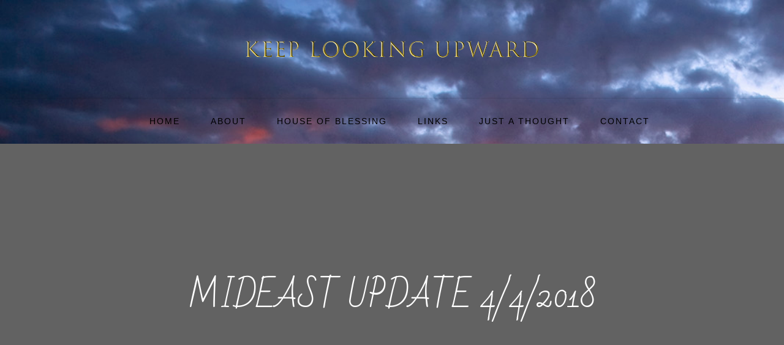

--- FILE ---
content_type: text/html; charset=UTF-8
request_url: https://keeplookingupward.com/mideast-update-4-4-2018/
body_size: 15939
content:
<!doctype html>
<html lang="en-US" id="html">
<head>
	<meta charset="UTF-8">
	<meta name="viewport" content="width=device-width, initial-scale=1">
	<link rel="profile" href="https://gmpg.org/xfn/11">

	<title>MIDEAST UPDATE 4/4/2018 &#8211; Keep Looking Upward</title>
<meta name='robots' content='max-image-preview:large' />
<link rel='dns-prefetch' href='//fonts.googleapis.com' />
<link rel="alternate" type="application/rss+xml" title="Keep Looking Upward &raquo; Feed" href="https://keeplookingupward.com/feed/" />
<link rel="alternate" type="application/rss+xml" title="Keep Looking Upward &raquo; Comments Feed" href="https://keeplookingupward.com/comments/feed/" />
<link rel="alternate" type="application/rss+xml" title="Keep Looking Upward &raquo; MIDEAST UPDATE 4/4/2018 Comments Feed" href="https://keeplookingupward.com/mideast-update-4-4-2018/feed/" />
<link rel="alternate" title="oEmbed (JSON)" type="application/json+oembed" href="https://keeplookingupward.com/wp-json/oembed/1.0/embed?url=https%3A%2F%2Fkeeplookingupward.com%2Fmideast-update-4-4-2018%2F" />
<link rel="alternate" title="oEmbed (XML)" type="text/xml+oembed" href="https://keeplookingupward.com/wp-json/oembed/1.0/embed?url=https%3A%2F%2Fkeeplookingupward.com%2Fmideast-update-4-4-2018%2F&#038;format=xml" />
<style id='wp-img-auto-sizes-contain-inline-css' type='text/css'>
img:is([sizes=auto i],[sizes^="auto," i]){contain-intrinsic-size:3000px 1500px}
/*# sourceURL=wp-img-auto-sizes-contain-inline-css */
</style>
<link rel='stylesheet' id='twb-open-sans-css' href='https://fonts.googleapis.com/css?family=Open+Sans%3A300%2C400%2C500%2C600%2C700%2C800&#038;display=swap&#038;ver=6.9' type='text/css' media='all' />
<link rel='stylesheet' id='twbbwg-global-css' href='https://keeplookingupward.com/wp-content/plugins/photo-gallery/booster/assets/css/global.css?ver=1.0.0' type='text/css' media='all' />
<style id='wp-emoji-styles-inline-css' type='text/css'>

	img.wp-smiley, img.emoji {
		display: inline !important;
		border: none !important;
		box-shadow: none !important;
		height: 1em !important;
		width: 1em !important;
		margin: 0 0.07em !important;
		vertical-align: -0.1em !important;
		background: none !important;
		padding: 0 !important;
	}
/*# sourceURL=wp-emoji-styles-inline-css */
</style>
<style id='wp-block-library-inline-css' type='text/css'>
:root{--wp-block-synced-color:#7a00df;--wp-block-synced-color--rgb:122,0,223;--wp-bound-block-color:var(--wp-block-synced-color);--wp-editor-canvas-background:#ddd;--wp-admin-theme-color:#007cba;--wp-admin-theme-color--rgb:0,124,186;--wp-admin-theme-color-darker-10:#006ba1;--wp-admin-theme-color-darker-10--rgb:0,107,160.5;--wp-admin-theme-color-darker-20:#005a87;--wp-admin-theme-color-darker-20--rgb:0,90,135;--wp-admin-border-width-focus:2px}@media (min-resolution:192dpi){:root{--wp-admin-border-width-focus:1.5px}}.wp-element-button{cursor:pointer}:root .has-very-light-gray-background-color{background-color:#eee}:root .has-very-dark-gray-background-color{background-color:#313131}:root .has-very-light-gray-color{color:#eee}:root .has-very-dark-gray-color{color:#313131}:root .has-vivid-green-cyan-to-vivid-cyan-blue-gradient-background{background:linear-gradient(135deg,#00d084,#0693e3)}:root .has-purple-crush-gradient-background{background:linear-gradient(135deg,#34e2e4,#4721fb 50%,#ab1dfe)}:root .has-hazy-dawn-gradient-background{background:linear-gradient(135deg,#faaca8,#dad0ec)}:root .has-subdued-olive-gradient-background{background:linear-gradient(135deg,#fafae1,#67a671)}:root .has-atomic-cream-gradient-background{background:linear-gradient(135deg,#fdd79a,#004a59)}:root .has-nightshade-gradient-background{background:linear-gradient(135deg,#330968,#31cdcf)}:root .has-midnight-gradient-background{background:linear-gradient(135deg,#020381,#2874fc)}:root{--wp--preset--font-size--normal:16px;--wp--preset--font-size--huge:42px}.has-regular-font-size{font-size:1em}.has-larger-font-size{font-size:2.625em}.has-normal-font-size{font-size:var(--wp--preset--font-size--normal)}.has-huge-font-size{font-size:var(--wp--preset--font-size--huge)}.has-text-align-center{text-align:center}.has-text-align-left{text-align:left}.has-text-align-right{text-align:right}.has-fit-text{white-space:nowrap!important}#end-resizable-editor-section{display:none}.aligncenter{clear:both}.items-justified-left{justify-content:flex-start}.items-justified-center{justify-content:center}.items-justified-right{justify-content:flex-end}.items-justified-space-between{justify-content:space-between}.screen-reader-text{border:0;clip-path:inset(50%);height:1px;margin:-1px;overflow:hidden;padding:0;position:absolute;width:1px;word-wrap:normal!important}.screen-reader-text:focus{background-color:#ddd;clip-path:none;color:#444;display:block;font-size:1em;height:auto;left:5px;line-height:normal;padding:15px 23px 14px;text-decoration:none;top:5px;width:auto;z-index:100000}html :where(.has-border-color){border-style:solid}html :where([style*=border-top-color]){border-top-style:solid}html :where([style*=border-right-color]){border-right-style:solid}html :where([style*=border-bottom-color]){border-bottom-style:solid}html :where([style*=border-left-color]){border-left-style:solid}html :where([style*=border-width]){border-style:solid}html :where([style*=border-top-width]){border-top-style:solid}html :where([style*=border-right-width]){border-right-style:solid}html :where([style*=border-bottom-width]){border-bottom-style:solid}html :where([style*=border-left-width]){border-left-style:solid}html :where(img[class*=wp-image-]){height:auto;max-width:100%}:where(figure){margin:0 0 1em}html :where(.is-position-sticky){--wp-admin--admin-bar--position-offset:var(--wp-admin--admin-bar--height,0px)}@media screen and (max-width:600px){html :where(.is-position-sticky){--wp-admin--admin-bar--position-offset:0px}}

/*# sourceURL=wp-block-library-inline-css */
</style><style id='global-styles-inline-css' type='text/css'>
:root{--wp--preset--aspect-ratio--square: 1;--wp--preset--aspect-ratio--4-3: 4/3;--wp--preset--aspect-ratio--3-4: 3/4;--wp--preset--aspect-ratio--3-2: 3/2;--wp--preset--aspect-ratio--2-3: 2/3;--wp--preset--aspect-ratio--16-9: 16/9;--wp--preset--aspect-ratio--9-16: 9/16;--wp--preset--color--black: #2f3633;--wp--preset--color--cyan-bluish-gray: #abb8c3;--wp--preset--color--white: #ffffff;--wp--preset--color--pale-pink: #f78da7;--wp--preset--color--vivid-red: #cf2e2e;--wp--preset--color--luminous-vivid-orange: #ff6900;--wp--preset--color--luminous-vivid-amber: #fcb900;--wp--preset--color--light-green-cyan: #7bdcb5;--wp--preset--color--vivid-green-cyan: #00d084;--wp--preset--color--pale-cyan-blue: #8ed1fc;--wp--preset--color--vivid-cyan-blue: #0693e3;--wp--preset--color--vivid-purple: #9b51e0;--wp--preset--color--blue: #2c7dfa;--wp--preset--color--green: #07d79c;--wp--preset--color--orange: #ff8737;--wp--preset--color--grey: #82868b;--wp--preset--gradient--vivid-cyan-blue-to-vivid-purple: linear-gradient(135deg,rgb(6,147,227) 0%,rgb(155,81,224) 100%);--wp--preset--gradient--light-green-cyan-to-vivid-green-cyan: linear-gradient(135deg,rgb(122,220,180) 0%,rgb(0,208,130) 100%);--wp--preset--gradient--luminous-vivid-amber-to-luminous-vivid-orange: linear-gradient(135deg,rgb(252,185,0) 0%,rgb(255,105,0) 100%);--wp--preset--gradient--luminous-vivid-orange-to-vivid-red: linear-gradient(135deg,rgb(255,105,0) 0%,rgb(207,46,46) 100%);--wp--preset--gradient--very-light-gray-to-cyan-bluish-gray: linear-gradient(135deg,rgb(238,238,238) 0%,rgb(169,184,195) 100%);--wp--preset--gradient--cool-to-warm-spectrum: linear-gradient(135deg,rgb(74,234,220) 0%,rgb(151,120,209) 20%,rgb(207,42,186) 40%,rgb(238,44,130) 60%,rgb(251,105,98) 80%,rgb(254,248,76) 100%);--wp--preset--gradient--blush-light-purple: linear-gradient(135deg,rgb(255,206,236) 0%,rgb(152,150,240) 100%);--wp--preset--gradient--blush-bordeaux: linear-gradient(135deg,rgb(254,205,165) 0%,rgb(254,45,45) 50%,rgb(107,0,62) 100%);--wp--preset--gradient--luminous-dusk: linear-gradient(135deg,rgb(255,203,112) 0%,rgb(199,81,192) 50%,rgb(65,88,208) 100%);--wp--preset--gradient--pale-ocean: linear-gradient(135deg,rgb(255,245,203) 0%,rgb(182,227,212) 50%,rgb(51,167,181) 100%);--wp--preset--gradient--electric-grass: linear-gradient(135deg,rgb(202,248,128) 0%,rgb(113,206,126) 100%);--wp--preset--gradient--midnight: linear-gradient(135deg,rgb(2,3,129) 0%,rgb(40,116,252) 100%);--wp--preset--font-size--small: 12px;--wp--preset--font-size--medium: 20px;--wp--preset--font-size--large: 36px;--wp--preset--font-size--x-large: 42px;--wp--preset--font-size--regular: 16px;--wp--preset--font-size--larger: 36px;--wp--preset--font-size--huge: 48px;--wp--preset--spacing--20: 0.44rem;--wp--preset--spacing--30: 0.67rem;--wp--preset--spacing--40: 1rem;--wp--preset--spacing--50: 1.5rem;--wp--preset--spacing--60: 2.25rem;--wp--preset--spacing--70: 3.38rem;--wp--preset--spacing--80: 5.06rem;--wp--preset--shadow--natural: 6px 6px 9px rgba(0, 0, 0, 0.2);--wp--preset--shadow--deep: 12px 12px 50px rgba(0, 0, 0, 0.4);--wp--preset--shadow--sharp: 6px 6px 0px rgba(0, 0, 0, 0.2);--wp--preset--shadow--outlined: 6px 6px 0px -3px rgb(255, 255, 255), 6px 6px rgb(0, 0, 0);--wp--preset--shadow--crisp: 6px 6px 0px rgb(0, 0, 0);}:where(.is-layout-flex){gap: 0.5em;}:where(.is-layout-grid){gap: 0.5em;}body .is-layout-flex{display: flex;}.is-layout-flex{flex-wrap: wrap;align-items: center;}.is-layout-flex > :is(*, div){margin: 0;}body .is-layout-grid{display: grid;}.is-layout-grid > :is(*, div){margin: 0;}:where(.wp-block-columns.is-layout-flex){gap: 2em;}:where(.wp-block-columns.is-layout-grid){gap: 2em;}:where(.wp-block-post-template.is-layout-flex){gap: 1.25em;}:where(.wp-block-post-template.is-layout-grid){gap: 1.25em;}.has-black-color{color: var(--wp--preset--color--black) !important;}.has-cyan-bluish-gray-color{color: var(--wp--preset--color--cyan-bluish-gray) !important;}.has-white-color{color: var(--wp--preset--color--white) !important;}.has-pale-pink-color{color: var(--wp--preset--color--pale-pink) !important;}.has-vivid-red-color{color: var(--wp--preset--color--vivid-red) !important;}.has-luminous-vivid-orange-color{color: var(--wp--preset--color--luminous-vivid-orange) !important;}.has-luminous-vivid-amber-color{color: var(--wp--preset--color--luminous-vivid-amber) !important;}.has-light-green-cyan-color{color: var(--wp--preset--color--light-green-cyan) !important;}.has-vivid-green-cyan-color{color: var(--wp--preset--color--vivid-green-cyan) !important;}.has-pale-cyan-blue-color{color: var(--wp--preset--color--pale-cyan-blue) !important;}.has-vivid-cyan-blue-color{color: var(--wp--preset--color--vivid-cyan-blue) !important;}.has-vivid-purple-color{color: var(--wp--preset--color--vivid-purple) !important;}.has-black-background-color{background-color: var(--wp--preset--color--black) !important;}.has-cyan-bluish-gray-background-color{background-color: var(--wp--preset--color--cyan-bluish-gray) !important;}.has-white-background-color{background-color: var(--wp--preset--color--white) !important;}.has-pale-pink-background-color{background-color: var(--wp--preset--color--pale-pink) !important;}.has-vivid-red-background-color{background-color: var(--wp--preset--color--vivid-red) !important;}.has-luminous-vivid-orange-background-color{background-color: var(--wp--preset--color--luminous-vivid-orange) !important;}.has-luminous-vivid-amber-background-color{background-color: var(--wp--preset--color--luminous-vivid-amber) !important;}.has-light-green-cyan-background-color{background-color: var(--wp--preset--color--light-green-cyan) !important;}.has-vivid-green-cyan-background-color{background-color: var(--wp--preset--color--vivid-green-cyan) !important;}.has-pale-cyan-blue-background-color{background-color: var(--wp--preset--color--pale-cyan-blue) !important;}.has-vivid-cyan-blue-background-color{background-color: var(--wp--preset--color--vivid-cyan-blue) !important;}.has-vivid-purple-background-color{background-color: var(--wp--preset--color--vivid-purple) !important;}.has-black-border-color{border-color: var(--wp--preset--color--black) !important;}.has-cyan-bluish-gray-border-color{border-color: var(--wp--preset--color--cyan-bluish-gray) !important;}.has-white-border-color{border-color: var(--wp--preset--color--white) !important;}.has-pale-pink-border-color{border-color: var(--wp--preset--color--pale-pink) !important;}.has-vivid-red-border-color{border-color: var(--wp--preset--color--vivid-red) !important;}.has-luminous-vivid-orange-border-color{border-color: var(--wp--preset--color--luminous-vivid-orange) !important;}.has-luminous-vivid-amber-border-color{border-color: var(--wp--preset--color--luminous-vivid-amber) !important;}.has-light-green-cyan-border-color{border-color: var(--wp--preset--color--light-green-cyan) !important;}.has-vivid-green-cyan-border-color{border-color: var(--wp--preset--color--vivid-green-cyan) !important;}.has-pale-cyan-blue-border-color{border-color: var(--wp--preset--color--pale-cyan-blue) !important;}.has-vivid-cyan-blue-border-color{border-color: var(--wp--preset--color--vivid-cyan-blue) !important;}.has-vivid-purple-border-color{border-color: var(--wp--preset--color--vivid-purple) !important;}.has-vivid-cyan-blue-to-vivid-purple-gradient-background{background: var(--wp--preset--gradient--vivid-cyan-blue-to-vivid-purple) !important;}.has-light-green-cyan-to-vivid-green-cyan-gradient-background{background: var(--wp--preset--gradient--light-green-cyan-to-vivid-green-cyan) !important;}.has-luminous-vivid-amber-to-luminous-vivid-orange-gradient-background{background: var(--wp--preset--gradient--luminous-vivid-amber-to-luminous-vivid-orange) !important;}.has-luminous-vivid-orange-to-vivid-red-gradient-background{background: var(--wp--preset--gradient--luminous-vivid-orange-to-vivid-red) !important;}.has-very-light-gray-to-cyan-bluish-gray-gradient-background{background: var(--wp--preset--gradient--very-light-gray-to-cyan-bluish-gray) !important;}.has-cool-to-warm-spectrum-gradient-background{background: var(--wp--preset--gradient--cool-to-warm-spectrum) !important;}.has-blush-light-purple-gradient-background{background: var(--wp--preset--gradient--blush-light-purple) !important;}.has-blush-bordeaux-gradient-background{background: var(--wp--preset--gradient--blush-bordeaux) !important;}.has-luminous-dusk-gradient-background{background: var(--wp--preset--gradient--luminous-dusk) !important;}.has-pale-ocean-gradient-background{background: var(--wp--preset--gradient--pale-ocean) !important;}.has-electric-grass-gradient-background{background: var(--wp--preset--gradient--electric-grass) !important;}.has-midnight-gradient-background{background: var(--wp--preset--gradient--midnight) !important;}.has-small-font-size{font-size: var(--wp--preset--font-size--small) !important;}.has-medium-font-size{font-size: var(--wp--preset--font-size--medium) !important;}.has-large-font-size{font-size: var(--wp--preset--font-size--large) !important;}.has-x-large-font-size{font-size: var(--wp--preset--font-size--x-large) !important;}
/*# sourceURL=global-styles-inline-css */
</style>

<style id='classic-theme-styles-inline-css' type='text/css'>
/*! This file is auto-generated */
.wp-block-button__link{color:#fff;background-color:#32373c;border-radius:9999px;box-shadow:none;text-decoration:none;padding:calc(.667em + 2px) calc(1.333em + 2px);font-size:1.125em}.wp-block-file__button{background:#32373c;color:#fff;text-decoration:none}
/*# sourceURL=/wp-includes/css/classic-themes.min.css */
</style>
<link rel='stylesheet' id='contact-form-7-css' href='https://keeplookingupward.com/wp-content/plugins/contact-form-7/includes/css/styles.css?ver=6.1.4' type='text/css' media='all' />
<link rel='stylesheet' id='bwg_fonts-css' href='https://keeplookingupward.com/wp-content/plugins/photo-gallery/css/bwg-fonts/fonts.css?ver=0.0.1' type='text/css' media='all' />
<link rel='stylesheet' id='sumoselect-css' href='https://keeplookingupward.com/wp-content/plugins/photo-gallery/css/sumoselect.min.css?ver=3.4.6' type='text/css' media='all' />
<link rel='stylesheet' id='mCustomScrollbar-css' href='https://keeplookingupward.com/wp-content/plugins/photo-gallery/css/jquery.mCustomScrollbar.min.css?ver=3.1.5' type='text/css' media='all' />
<link rel='stylesheet' id='bwg_frontend-css' href='https://keeplookingupward.com/wp-content/plugins/photo-gallery/css/styles.min.css?ver=1.8.35' type='text/css' media='all' />
<link rel='stylesheet' id='blog-rider-fonts-css' href='https://fonts.googleapis.com/css?family=Bad+Script%3A400%2C600%7CLora%3A400%2C700&#038;subset=latin%2Clatin-ext' type='text/css' media='all' />
<link rel='stylesheet' id='slick-css' href='https://keeplookingupward.com/wp-content/themes/blog-rider/assets/css/slick.css?ver=1.8.0' type='text/css' media='all' />
<link rel='stylesheet' id='slick-theme-css' href='https://keeplookingupward.com/wp-content/themes/blog-rider/assets/css/slick-theme.css?ver=1.8.0' type='text/css' media='all' />
<link rel='stylesheet' id='blog-rider-blocks-css' href='https://keeplookingupward.com/wp-content/themes/blog-rider/assets/css/blocks.css?ver=6.9' type='text/css' media='all' />
<link rel='stylesheet' id='blog-rider-style-css' href='https://keeplookingupward.com/wp-content/themes/blog-rider/style.css?ver=6.9' type='text/css' media='all' />
<link rel='stylesheet' id='blog-rider-responsive-style-css' href='https://keeplookingupward.com/wp-content/themes/blog-rider/responsive.css?ver=6.9' type='text/css' media='all' />
<link rel='stylesheet' id='arve-css' href='https://keeplookingupward.com/wp-content/plugins/advanced-responsive-video-embedder/build/main.css?ver=10.8.1' type='text/css' media='all' />
<script type="text/javascript" src="https://keeplookingupward.com/wp-includes/js/jquery/jquery.min.js?ver=3.7.1" id="jquery-core-js"></script>
<script type="text/javascript" src="https://keeplookingupward.com/wp-includes/js/jquery/jquery-migrate.min.js?ver=3.4.1" id="jquery-migrate-js"></script>
<script type="text/javascript" src="https://keeplookingupward.com/wp-content/plugins/photo-gallery/booster/assets/js/circle-progress.js?ver=1.2.2" id="twbbwg-circle-js"></script>
<script type="text/javascript" id="twbbwg-global-js-extra">
/* <![CDATA[ */
var twb = {"nonce":"e018a67526","ajax_url":"https://keeplookingupward.com/wp-admin/admin-ajax.php","plugin_url":"https://keeplookingupward.com/wp-content/plugins/photo-gallery/booster","href":"https://keeplookingupward.com/wp-admin/admin.php?page=twbbwg_photo-gallery"};
var twb = {"nonce":"e018a67526","ajax_url":"https://keeplookingupward.com/wp-admin/admin-ajax.php","plugin_url":"https://keeplookingupward.com/wp-content/plugins/photo-gallery/booster","href":"https://keeplookingupward.com/wp-admin/admin.php?page=twbbwg_photo-gallery"};
//# sourceURL=twbbwg-global-js-extra
/* ]]> */
</script>
<script type="text/javascript" src="https://keeplookingupward.com/wp-content/plugins/photo-gallery/booster/assets/js/global.js?ver=1.0.0" id="twbbwg-global-js"></script>
<script type="text/javascript" src="https://keeplookingupward.com/wp-content/plugins/photo-gallery/js/jquery.sumoselect.min.js?ver=3.4.6" id="sumoselect-js"></script>
<script type="text/javascript" src="https://keeplookingupward.com/wp-content/plugins/photo-gallery/js/tocca.min.js?ver=2.0.9" id="bwg_mobile-js"></script>
<script type="text/javascript" src="https://keeplookingupward.com/wp-content/plugins/photo-gallery/js/jquery.mCustomScrollbar.concat.min.js?ver=3.1.5" id="mCustomScrollbar-js"></script>
<script type="text/javascript" src="https://keeplookingupward.com/wp-content/plugins/photo-gallery/js/jquery.fullscreen.min.js?ver=0.6.0" id="jquery-fullscreen-js"></script>
<script type="text/javascript" id="bwg_frontend-js-extra">
/* <![CDATA[ */
var bwg_objectsL10n = {"bwg_field_required":"field is required.","bwg_mail_validation":"This is not a valid email address.","bwg_search_result":"There are no images matching your search.","bwg_select_tag":"Select Tag","bwg_order_by":"Order By","bwg_search":"Search","bwg_show_ecommerce":"Show Ecommerce","bwg_hide_ecommerce":"Hide Ecommerce","bwg_show_comments":"Show Comments","bwg_hide_comments":"Hide Comments","bwg_restore":"Restore","bwg_maximize":"Maximize","bwg_fullscreen":"Fullscreen","bwg_exit_fullscreen":"Exit Fullscreen","bwg_search_tag":"SEARCH...","bwg_tag_no_match":"No tags found","bwg_all_tags_selected":"All tags selected","bwg_tags_selected":"tags selected","play":"Play","pause":"Pause","is_pro":"","bwg_play":"Play","bwg_pause":"Pause","bwg_hide_info":"Hide info","bwg_show_info":"Show info","bwg_hide_rating":"Hide rating","bwg_show_rating":"Show rating","ok":"Ok","cancel":"Cancel","select_all":"Select all","lazy_load":"0","lazy_loader":"https://keeplookingupward.com/wp-content/plugins/photo-gallery/images/ajax_loader.png","front_ajax":"0","bwg_tag_see_all":"see all tags","bwg_tag_see_less":"see less tags"};
//# sourceURL=bwg_frontend-js-extra
/* ]]> */
</script>
<script type="text/javascript" src="https://keeplookingupward.com/wp-content/plugins/photo-gallery/js/scripts.min.js?ver=1.8.35" id="bwg_frontend-js"></script>
<link rel="https://api.w.org/" href="https://keeplookingupward.com/wp-json/" /><link rel="alternate" title="JSON" type="application/json" href="https://keeplookingupward.com/wp-json/wp/v2/posts/4205" /><link rel="EditURI" type="application/rsd+xml" title="RSD" href="https://keeplookingupward.com/xmlrpc.php?rsd" />
<meta name="generator" content="WordPress 6.9" />
<link rel="canonical" href="https://keeplookingupward.com/mideast-update-4-4-2018/" />
<link rel='shortlink' href='https://keeplookingupward.com/?p=4205' />
<style>form .message-textarea {display: none !important; }</style>
	<style type="text/css">
			#site-identity {
			display: none;
		}
	
	.site-title a{
		color: #cf3140;
	}
	.site-description {
		color: #e2e2e2;
	}
	</style>
	<style type="text/css">.recentcomments a{display:inline !important;padding:0 !important;margin:0 !important;}</style><style type="text/css" id="custom-background-css">
body.custom-background { background-image: url("https://keeplookingupward.com/wp-content/uploads/2021/02/sunset-sky-reflected-in-a-lake-and-clouds-in-the-s-TJVVM3V.jpg"); background-position: left top; background-size: cover; background-repeat: no-repeat; background-attachment: fixed; }
</style>
	<link rel="icon" href="https://keeplookingupward.com/wp-content/uploads/2014/12/logo1-150x46.jpg" sizes="32x32" />
<link rel="icon" href="https://keeplookingupward.com/wp-content/uploads/2014/12/logo1.jpg" sizes="192x192" />
<link rel="apple-touch-icon" href="https://keeplookingupward.com/wp-content/uploads/2014/12/logo1.jpg" />
<meta name="msapplication-TileImage" content="https://keeplookingupward.com/wp-content/uploads/2014/12/logo1.jpg" />
		<style type="text/css" id="wp-custom-css">
			.comment-content p {
    font-weight: 400;
    color: #f1f1f1;
    display: table;
    margin-bottom: 1em;
}

.posts-wrapper .shadow-entry-container {
    background-color: #fff;

}

		</style>
		</head>

<body class="wp-singular post-template-default single single-post postid-4205 single-format-standard custom-background wp-custom-logo wp-theme-blog-rider no-sidebar wide-layout ">
<div id="page" class="site">
	<a class="skip-link screen-reader-text" href="#content">Skip to content</a>

    <header id="masthead" class="site-header " role="banner">
        <div class="site-branding">
            <div class="wrapper">
                                    <div class="site-logo">
    					<a href="https://keeplookingupward.com/" class="custom-logo-link" rel="home"><img width="500" height="100" src="https://keeplookingupward.com/wp-content/uploads/2021/02/keepnewagain.png" class="custom-logo" alt="Keep Looking Upward" decoding="async" fetchpriority="high" srcset="https://keeplookingupward.com/wp-content/uploads/2021/02/keepnewagain.png 500w, https://keeplookingupward.com/wp-content/uploads/2021/02/keepnewagain-300x60.png 300w" sizes="(max-width: 500px) 100vw, 500px" /></a>                    </div><!-- .site-logo -->
                
                <div id="site-identity">
                    						<p class="site-title"><a href="https://keeplookingupward.com/" rel="home">Keep Looking Upward</a></p>
					                </div><!-- .site-branding-text -->
            </div><!-- .wrapper -->
        </div><!-- .site-branding -->

                    <nav id="site-navigation" class="main-navigation" role="navigation" aria-label="Primary Menu">
                <div class="wrapper">
                    <button class="menu-toggle" aria-controls="primary-menu" aria-expanded="false">
                        <span class="menu-label">Menu</span>
                        <svg viewBox="0 0 40 40" class="icon-menu">
                            <g>
                                <rect y="7" width="40" height="2"/>
                                <rect y="19" width="40" height="2"/>
                                <rect y="31" width="40" height="2"/>
                            </g>
                        </svg>
                        <svg viewBox="0 0 612 612" class="icon-close">
                            <polygon points="612,36.004 576.521,0.603 306,270.608 35.478,0.603 0,36.004 270.522,306.011 0,575.997 35.478,611.397 
                            306,341.411 576.521,611.397 612,575.997 341.459,306.011"/>
                        </svg>
                    </button>
                    <div class="menu-primary-navigation-container"><ul id="primary-menu" class="menu nav-menu"><li id="menu-item-1830" class="menu-item menu-item-type-custom menu-item-object-custom menu-item-home menu-item-1830"><a href="https://keeplookingupward.com">Home</a></li>
<li id="menu-item-1829" class="menu-item menu-item-type-post_type menu-item-object-page menu-item-1829"><a href="https://keeplookingupward.com/about/">About</a></li>
<li id="menu-item-2578" class="menu-item menu-item-type-post_type menu-item-object-page menu-item-2578"><a href="https://keeplookingupward.com/h-o-b/">House of Blessing</a></li>
<li id="menu-item-1971" class="menu-item menu-item-type-post_type menu-item-object-page menu-item-1971"><a href="https://keeplookingupward.com/links/">Links</a></li>
<li id="menu-item-2381" class="menu-item menu-item-type-post_type menu-item-object-page menu-item-2381"><a href="https://keeplookingupward.com/just-a-thought-2/">Just A Thought</a></li>
<li id="menu-item-468" class="last menu-item menu-item-type-post_type menu-item-object-page menu-item-468"><a href="https://keeplookingupward.com/contact/">Contact</a></li>
</ul></div>                </div><!-- .wrapper -->
            </nav><!-- #site-navigation -->
         
    </header><!-- #masthead -->

	<div id="content" class="site-content">
	
	<div id="banner-image" style="background-image: url('');">
	    <div class="overlay"></div>
	    <div class="page-site-header">
	        <div class="wrapper">
	            <header class="shadow-page-header">
	                <h1 class="shadow-page-title">MIDEAST UPDATE 4/4/2018</h1>	            </header><!-- .shadow-page-header -->

	            	        </div><!-- .wrapper -->
	    </div><!-- #page-site-header -->
	</div><!-- #banner-image -->

	<div id="inner-content-wrapper" class="wrapper page-section">
        <div id="primary" class="content-area">
            <main id="main" class="site-main" role="main">
					                        <div class="single-wrapper">
							
<article id="post-4205" class="hentry post-4205 post type-post status-publish format-standard category-h-o-b tag-apocalypse tag-christian-missionary tag-end-of-the-age tag-gods-love tag-middle-east tag-mideast tag-second-coming-of-christ tag-syrian-civil-war">
			<div class="featured-image">
	        		</div><!-- .featured-post-image -->
		<div class="entry-meta">
	    <span class="byline">By : <span class="author vcard"><a class="url fn n" href=""></a></span></span><span class="posted-on"><a href="https://keeplookingupward.com/mideast-update-4-4-2018/" rel="bookmark"><time class="entry-date published" datetime="2018-04-05T13:35:39+00:00">April 5, 2018</time><time class="updated" datetime="2018-04-05T14:01:50+00:00">April 5, 2018</time></a></span>	</div><!-- .entry-meta -->


	<div class="shadow-entry-container">
	    <div class="shadow-entry-content">
	        <p><span style="font-weight: 400;"><a href="https://keeplookingupward.com/wp-content/uploads/2018/04/Jake.jpg"><img decoding="async" class="alignleft wp-image-4206" src="https://keeplookingupward.com/wp-content/uploads/2018/04/Jake-300x300.jpg" alt="" width="159" height="159" srcset="https://keeplookingupward.com/wp-content/uploads/2018/04/Jake-300x300.jpg 300w, https://keeplookingupward.com/wp-content/uploads/2018/04/Jake-150x150.jpg 150w, https://keeplookingupward.com/wp-content/uploads/2018/04/Jake.jpg 720w" sizes="(max-width: 159px) 100vw, 159px" /></a>Personally, having always been an avid reader and, having studied Bible prophecy as many years as I have, I am still amazed at the increased speed at which our world is hurtling toward the end of the age. Even though the non-Christian world doesn’t recognize the “End of the Age” in the same way we Christians do, it does recognize the signs of an unprecedented apocalypse just ahead. As Christians who should read and study our Bibles on a daily basis, and because Jesus commanded us to, we especially should recognize the signs of the times we are living in. </span></p>
<p><span style="font-weight: 400;">Jesus warned two millennia ago that there was a time coming when there would be wars, and rumors and threats of wars, an increase of earthquake activity, drought, famines, pestilence, and death in great numbers. Historical statistics show that after the inception of the Church of Jesus Christ on Pentecost, each subsequent period of 500 years saw in increase from the previous 500 years in each area warned about. The 20th century, however, showed a greater increase than ever before. The death and destruction brought about as a result of two world wars, devastating plagues, widespread famines with resultant starvation were beyond anything the human race had ever experienced before. This does not even touch on the extermination of masses of the unborn due to abortion practices around the globe. Conservative figures tell us that nearly 2 billion babies have been aborted worldwide since 1973!</span></p>
<p><a href="https://keeplookingupward.com/wp-content/uploads/2018/04/apocalypse-ahead-1.jpg"><img decoding="async" class="size-full wp-image-4207 alignright" src="https://keeplookingupward.com/wp-content/uploads/2018/04/apocalypse-ahead-1.jpg" alt="" width="289" height="174" /></a></p>
<p><span style="font-weight: 400;">We now find ourselves in the 21st century and the extinction-level threats are more obvious than ever. Our world is facing dire threats from many directions. For many people it is too depressing to think about an imminent world war, yet it seems the fuse has already been lit. Earthquakes and volcano activity are escalating exponentially. Weather around the world is becoming chaotic. Then there are the cosmic threats that will soon be impossible to keep concealed from view.  </span></p>
<p><span style="font-weight: 400;">I say all these things because most people don’t recognize the crucial times we are living in. In my personal writings, I mention quite often that we are at the end of the age but I wonder how often these warnings are discounted as a mere “figure of speech” or even an attempt to sensationalize. But the fact is: We are at the end of the age! </span></p>
<p><span style="font-weight: 400;">For the House of Blessing missionaries, the situation on the ground each day is enough reminder of the crucial time our world is in. We truly are in a race against time! While nearly one million people have been slaughtered in the last seven years and most of the infrastructure of Syria and much of Iraq has been destroyed, the faithfulness of these brave HOB volunteer missionaries has led to great multitudes of souls being reached&#8212;many of them literally praying the sinner’s prayer with their last breath as they entered eternity. I believe we will find multitude of believers in Heaven that found Jesus as their Messiah in the same fashion as the believing thief on the cross. Eternity decided in just a moment of time!  </span></p>
<p><a href="https://keeplookingupward.com/wp-content/uploads/2018/04/E.-Ghouta-evacuation-1.jpg"><img decoding="async" class="alignleft wp-image-4209" src="https://keeplookingupward.com/wp-content/uploads/2018/04/E.-Ghouta-evacuation-1.jpg" alt="" width="411" height="265" /></a></p>
<p><span style="font-weight: 400;">In my phone conversation with Pastor R this week, he confirmed news stories telling how international arrangements have been made where thousands of people have been able to get out of the Eastern Ghouta area in several evacuations and have been transported by large convoys of as many as 100 busses at a time, north to the Idlib province area. An exact number of evacuees is not available but news reports of just two groups leaving totaled approximately 15,000 people. House of Blessing brothers Same and Omar, along with scores of helpers were able to reach 4,200 of these people with the Gospel during the process of their being evacuated. Those that heard the Good News and believed, accepted Jesus Christ as their Messiah and were prayed with before they were transported north. There will, of course, be follow up with these folks through the many House of Blessing missionaries located in Idlib province&#8212;including many that belong to HOB’s Widow Sisterhood. </span></p>
<p><span style="font-weight: 400;">As we have seen, not all of the work of the missionaries is evangelistic in nature. Some of it is just plain hard work and sometimes gruesome in nature. Pastor R’s personally trained twelve men dug graves nearly all hours of the day for many days. Not having means to rent a tractor, they dug enough graves to bury at least 180 of the dead. These 180 dead included 25 children. </span></p>
<p><span style="font-weight: 400;">Sister Fatwa and the widows working with her ministered to 45 of the more seriously injured. Sister Mufiedah and members of the Widow Sisterhood helping her ministered to an additional 55. All 100 of these people not only had their wounds treated and their healing process started, but every single one of them also became a personal follower of Jesus. </span></p>
<p><span style="font-weight: 400;">Previously I wrote about God working among the people in a most unusual way, leading Sister Mufiedah to speak life directly into twenty of the dead, one at a time. The result of these twenty being brought back to life, as you can probably imagine, has been quite a reaction from the crowds of people who were there! One after another has been coming to the missionaries and asking them to tell them about the God the missionaries serve. They say, </span><i><span style="font-weight: 400;">“Please tell us, teach us, lead us to a knowledge of this Messiah! We have never seen anything like this before! Please!”</span></i><span style="font-weight: 400;"> As a result, at least 2,100 people were reached with the Good News of God’s love for them. This was just within the last ten days or so! There will be many more! </span></p>
<p><span style="font-weight: 400;">Sister Sarah, along with 70 women helping her, gathered 1,200 women together and ministered to them in her unique way. God has given her a great gift of communicating to those who have suffered some of the greatest losses. As they hear the comforting words of the Holy Spirit from Sarah’s mouth, they soon want a relationship with the Messiah as she has. It is truly amazing what God has been doing through Sarah! Someday soon, we will all get to meet her!</span></p>
<p><span style="font-weight: 400;">On Friday, just before Passover, Omar and Same gathered approximately 1,800 people. They taught them directly from the Book of Exodus. They told the original story of the Passover where the Death Angel passed over every home that had the blood of a sacrificed lamb displayed on the outside of the door. They also explained the significance of this in the ultimate sacrifice that the perfect Lamb of God, Jesus Christ made. For the first time in their lives, these people are given the understanding of what the sacrifice was all about in the Old Testament, and how the Son of God fulfilled it once and for all time. With this understanding, the eternal destinies of multitudes are being changed!</span></p>
<p><span style="font-weight: 400;">All through the Mideast where the House of Blessing meet, they are eagerly learning from the available teaching materials. The hunger displayed by these precious people is inspiring. I often find myself ashamed when I allow worthless distractions to keep me from God’s best. These people are willing to spend every waking moment it seems in their pursuit of their intimate relationship with their Master. Those that have Bibles share them with many. Those that don’t have Bibles study the many materials that God has provided for them. Scriptures are learned and memorized. Thousands scattered all over the Middle East are still finishing up their latest study on the Beatitudes. Soon, they will be receiving studies on John 8,9, and 10. It is a great subject to share with the multitudes that will be gathering for the Muslim Ramadan 2018. It will be an opportunity to introduce the REAL Messiah, Jesus Christ! </span></p>
<p><span style="font-weight: 400;">Please keep the entire House of Blessing in your prayers. And, if the Lord lays the need upon your heart, please use the PayPal button provided to help them reach the Mideast for Christ. It is a great eternal investment! Our Lord is coming SOON. Let’s finish well!</span></p>
<p><span style="font-weight: 400;">Forever in His Service,</span></p>
<p><span style="font-weight: 400;">Jake Geier   </span></p>
	    </div><!-- .shadow-entry-content -->

	    <span class="cat-links"><ul class="post-categories">
	<li><a href="https://keeplookingupward.com/category/h-o-b/" rel="category tag">House Of Blessing</a></li></ul></span> <span class="tags-links"> Tags: <a href="https://keeplookingupward.com/tag/apocalypse/" rel="tag">Apocalypse</a><a href="https://keeplookingupward.com/tag/christian-missionary/" rel="tag">Christian missionary</a><a href="https://keeplookingupward.com/tag/end-of-the-age/" rel="tag">End of the Age</a><a href="https://keeplookingupward.com/tag/gods-love/" rel="tag">God's love</a><a href="https://keeplookingupward.com/tag/middle-east/" rel="tag">Middle East</a><a href="https://keeplookingupward.com/tag/mideast/" rel="tag">Mideast</a><a href="https://keeplookingupward.com/tag/second-coming-of-christ/" rel="tag">Second Coming of Christ</a><a href="https://keeplookingupward.com/tag/syrian-civil-war/" rel="tag">Syrian civil war</a></span>	</div><!-- .shadow-entry-container -->
</article><!-- #post-4205 -->
						</div>
						
						
	<nav class="navigation post-navigation" aria-label="Posts">
		<h2 class="screen-reader-text">Post navigation</h2>
		<div class="nav-links"><div class="nav-previous"><a href="https://keeplookingupward.com/mideast-update-3-26-2018/" rel="prev"><svg width="24" height="24" aria-hidden="true" role="img" focusable="false" xmlns="http://www.w3.org/2000/svg" viewBox="0 0 24 24"><path d="M10 17l5-5-5-5v10z"></path><path fill="none" d="M0 24V0h24v24H0z"></path></svg><span>MIDEAST UPDATE 3/26/2018</span></a></div><div class="nav-next"><a href="https://keeplookingupward.com/mideast-update-4-15-2018-is-time-running-out/" rel="next"><span>MIDEAST UPDATE  4/15/2018    Is Time Running Out?</span><svg width="24" height="24" aria-hidden="true" role="img" focusable="false" xmlns="http://www.w3.org/2000/svg" viewBox="0 0 24 24"><path d="M10 17l5-5-5-5v10z"></path><path fill="none" d="M0 24V0h24v24H0z"></path></svg></a></div></div>
	</nav>
<div id="comments" class="comments-area">

		<div id="respond" class="comment-respond">
		<h3 id="reply-title" class="comment-reply-title">Leave a Reply <small><a rel="nofollow" id="cancel-comment-reply-link" href="/mideast-update-4-4-2018/#respond" style="display:none;">Cancel reply</a></small></h3><form action="https://keeplookingupward.com/wp-comments-post.php" method="post" id="commentform" class="comment-form"><p class="comment-notes"><span id="email-notes">Your email address will not be published.</span> <span class="-field-message">Required fields are marked <span class="">*</span></span></p><p class="comment-form-comment"><label for="comment">Comment <span class="">*</span></label> <textarea id="comment" class="message-textarea" name="comment" cols="45" rows="8" maxlength="65525" ></textarea><!-- </form> --><textarea id="a0075d1fc" name="a0075d1fc" cols="45" rows="8" maxlength="65525" required></textarea></p><p class="comment-form-author"><label for="author">Name <span class="required">*</span></label> <input id="author" name="author" type="text" value="" size="30" maxlength="245" autocomplete="name" required /></p>
<p class="comment-form-email"><label for="email">Email <span class="required">*</span></label> <input id="email" name="email" type="email" value="" size="30" maxlength="100" aria-describedby="email-notes" autocomplete="email" required /></p>
<p class="comment-form-url"><label for="url">Website</label> <input id="url" name="url" type="url" value="" size="30" maxlength="200" autocomplete="url" /></p>
<p class="comment-form-cookies-consent"><input id="wp-comment-cookies-consent" name="wp-comment-cookies-consent" type="checkbox" value="yes" /> <label for="wp-comment-cookies-consent">Save my name, email, and website in this browser for the next time I comment.</label></p>
<p class="form-submit"><input name="submit" type="submit" id="submit" class="submit" value="Post Comment" /> <input type='hidden' name='comment_post_ID' value='4205' id='comment_post_ID' />
<input type='hidden' name='comment_parent' id='comment_parent' value='0' />
</p><p style="display: none;"><input type="hidden" id="akismet_comment_nonce" name="akismet_comment_nonce" value="ebf9cfc039" /></p><p style="display: none !important;" class="akismet-fields-container" data-prefix="ak_"><label>&#916;<textarea name="ak_hp_textarea" cols="45" rows="8" maxlength="100"></textarea></label><input type="hidden" id="ak_js_1" name="ak_js" value="191"/><script>document.getElementById( "ak_js_1" ).setAttribute( "value", ( new Date() ).getTime() );</script></p></form>	</div><!-- #respond -->
	<p class="akismet_comment_form_privacy_notice">This site uses Akismet to reduce spam. <a href="https://akismet.com/privacy/" target="_blank" rel="nofollow noopener">Learn how your comment data is processed.</a></p>
</div><!-- #comments -->
			</main><!-- #main -->
		</div><!-- #primary -->

		
    </div><!-- #inner-content-wrapper-->

	</div><!-- #content -->

	<footer id="colophon" class="site-footer" role="contentinfo">
		<!-- supports column-1, column-2, column-3 and column-4 -->
		<!-- supports unequal-width and equal-width -->
					<div class="footer-widgets-area page-section column-2">
			    <div class="wrapper">
					<div class="column-wrapper"><section id="mc4wp_form_widget-2" class="widget widget_mc4wp_form_widget "><h2 class="widget-title">Get Notified of New Blog Posts</h2><script>(function() {
	window.mc4wp = window.mc4wp || {
		listeners: [],
		forms: {
			on: function(evt, cb) {
				window.mc4wp.listeners.push(
					{
						event   : evt,
						callback: cb
					}
				);
			}
		}
	}
})();
</script><!-- Mailchimp for WordPress v4.10.9 - https://wordpress.org/plugins/mailchimp-for-wp/ --><form id="mc4wp-form-1" class="mc4wp-form mc4wp-form-3712" method="post" data-id="3712" data-name="New Post Notifications" ><div class="mc4wp-form-fields"><p>
	<label>Email address: </label>
	<input type="email" name="EMAIL" placeholder="Your email address" required />
</p>

<p>
	<input type="submit" value="Sign up" />
</p></div><label style="display: none !important;">Leave this field empty if you're human: <input type="text" name="_mc4wp_honeypot" value="" tabindex="-1" autocomplete="off" /></label><input type="hidden" name="_mc4wp_timestamp" value="1768863280" /><input type="hidden" name="_mc4wp_form_id" value="3712" /><input type="hidden" name="_mc4wp_form_element_id" value="mc4wp-form-1" /><div class="mc4wp-response"></div></form><!-- / Mailchimp for WordPress Plugin --></section></div><div class="column-wrapper"><section id="search-4" class="widget widget_search "><h2 class="widget-title">Search Our Website</h2>
<form role="search" method="get" class="search-form" action="https://keeplookingupward.com/">
    <label>
        <span class="screen-reader-text">Search for:</span>
        <input type="search" class="search-field"
            placeholder="Search ..."
            value="" name="s"
            title="Search for:" />
    </label>
    <button type="submit" class="search-submit"
        value="Search"><svg width="24" height="24" aria-hidden="true" role="img" focusable="false" viewBox="0 0 56.966 56.966" class="icon-search"><path d="M55.146,51.887L41.588,37.786c3.486-4.144,5.396-9.358,5.396-14.786c0-12.682-10.318-23-23-23s-23,10.318-23,23s10.318,23,23,23c4.761,0,9.298-1.436,13.177-4.162l13.661,14.208c0.571,0.593,1.339,0.92,2.162,0.92c0.779,0,1.518-0.297,2.079-0.837C56.255,54.982,56.293,53.08,55.146,51.887z M23.984,6c9.374,0,17,7.626,17,17s-7.626,17-17,17s-17-7.626-17-17S14.61,6,23.984,6z"></path></svg></button>
</form></section><section id="gtranslate-2" class="widget widget_gtranslate "><div class="gtranslate_wrapper" id="gt-wrapper-69193935"></div></section></div>				</div><!-- .wrapper -->
			</div><!-- .footer-widget-area -->

					<div class="site-info column-2">
				<!-- supports column-1 and column-2 -->
								<div class="wrapper">
										    <span class="footer-copyright">
					      Copyright © All rights reserved. Blog Rider by <a href="http://shadowthemes.com/">Shadow Themes</a>. 					    </span><!-- .footer-copyright -->
									    
				    <span class="social-menu">
					    				    </span>
				</div><!-- .wrapper -->    
				
			</div><!-- .site-info -->
			</footer><!-- #colophon -->
	<div class="popup-overlay"></div>
			<div class="totop"><svg width="24" height="24" aria-hidden="true" role="img" focusable="false" xmlns="http://www.w3.org/2000/svg" viewBox="0 0 24 24"><path d="M7.41 8.59L12 13.17l4.59-4.58L18 10l-6 6-6-6 1.41-1.41z"></path><path fill="none" d="M0 0h24v24H0V0z"></path></svg></div>
	</div><!-- #page -->

<script type="speculationrules">
{"prefetch":[{"source":"document","where":{"and":[{"href_matches":"/*"},{"not":{"href_matches":["/wp-*.php","/wp-admin/*","/wp-content/uploads/*","/wp-content/*","/wp-content/plugins/*","/wp-content/themes/blog-rider/*","/*\\?(.+)"]}},{"not":{"selector_matches":"a[rel~=\"nofollow\"]"}},{"not":{"selector_matches":".no-prefetch, .no-prefetch a"}}]},"eagerness":"conservative"}]}
</script>
<script>(function() {function maybePrefixUrlField () {
  const value = this.value.trim()
  if (value !== '' && value.indexOf('http') !== 0) {
    this.value = 'http://' + value
  }
}

const urlFields = document.querySelectorAll('.mc4wp-form input[type="url"]')
for (let j = 0; j < urlFields.length; j++) {
  urlFields[j].addEventListener('blur', maybePrefixUrlField)
}
})();</script>	<script>
			// Custom Classes and Regexs
		var classes = ['entry-meta'];
				var regex = 'by';
						if (typeof classes[0] !== 'undefined' && classes[0] !== null) {
				for(var i = 0; i < classes.length; i++) {
					var elements = document.querySelectorAll('.'+classes[i]);
					for (var j = 0; j < elements.length; j++) {
						var regex_array = regex.split(";");
						for(var k = 0; k < regex_array.length; k++) {
							 if (elements[j].innerHTML.match(new RegExp(regex_array[k], "i"))) {
								 var replaced_txt = elements[j].innerHTML.replace(new RegExp(regex_array[k], "i"), '');
								 elements[j].innerHTML = replaced_txt;
							 }
						}
					}			
				}
			}
						
		</script>
	
  	<script type="text/javascript" src="https://keeplookingupward.com/wp-includes/js/dist/hooks.min.js?ver=dd5603f07f9220ed27f1" id="wp-hooks-js"></script>
<script type="text/javascript" src="https://keeplookingupward.com/wp-includes/js/dist/i18n.min.js?ver=c26c3dc7bed366793375" id="wp-i18n-js"></script>
<script type="text/javascript" id="wp-i18n-js-after">
/* <![CDATA[ */
wp.i18n.setLocaleData( { 'text direction\u0004ltr': [ 'ltr' ] } );
//# sourceURL=wp-i18n-js-after
/* ]]> */
</script>
<script type="text/javascript" src="https://keeplookingupward.com/wp-content/plugins/contact-form-7/includes/swv/js/index.js?ver=6.1.4" id="swv-js"></script>
<script type="text/javascript" id="contact-form-7-js-before">
/* <![CDATA[ */
var wpcf7 = {
    "api": {
        "root": "https:\/\/keeplookingupward.com\/wp-json\/",
        "namespace": "contact-form-7\/v1"
    }
};
//# sourceURL=contact-form-7-js-before
/* ]]> */
</script>
<script type="text/javascript" src="https://keeplookingupward.com/wp-content/plugins/contact-form-7/includes/js/index.js?ver=6.1.4" id="contact-form-7-js"></script>
<script type="text/javascript" src="https://keeplookingupward.com/wp-content/plugins/simple-share-buttons-adder/js/ssba.js?ver=1760492280" id="simple-share-buttons-adder-ssba-js"></script>
<script type="text/javascript" id="simple-share-buttons-adder-ssba-js-after">
/* <![CDATA[ */
Main.boot( [] );
//# sourceURL=simple-share-buttons-adder-ssba-js-after
/* ]]> */
</script>
<script type="text/javascript" src="https://keeplookingupward.com/wp-content/themes/blog-rider/assets/js/slick.js?ver=20151215" id="slick-jquery-js"></script>
<script type="text/javascript" src="https://keeplookingupward.com/wp-content/themes/blog-rider/assets/js/packery.pkgd.js?ver=20151215" id="jquery-packery-js"></script>
<script type="text/javascript" src="https://keeplookingupward.com/wp-includes/js/imagesloaded.min.js?ver=5.0.0" id="imagesloaded-js"></script>
<script type="text/javascript" src="https://keeplookingupward.com/wp-content/themes/blog-rider/assets/js/navigation.js?ver=20151215" id="blog-rider-navigation-js"></script>
<script type="text/javascript" src="https://keeplookingupward.com/wp-content/themes/blog-rider/assets/js/skip-link-focus-fix.js?ver=20151215" id="blog-rider-skip-link-focus-fix-js"></script>
<script type="text/javascript" src="https://keeplookingupward.com/wp-content/themes/blog-rider/assets/js/custom.js?ver=20151215" id="blog-rider-custom-js"></script>
<script type="text/javascript" src="https://keeplookingupward.com/wp-includes/js/comment-reply.min.js?ver=6.9" id="comment-reply-js" async="async" data-wp-strategy="async" fetchpriority="low"></script>
<script defer type="text/javascript" src="https://keeplookingupward.com/wp-content/plugins/akismet/_inc/akismet-frontend.js?ver=1763323659" id="akismet-frontend-js"></script>
<script type="text/javascript" id="gt_widget_script_69193935-js-before">
/* <![CDATA[ */
window.gtranslateSettings = /* document.write */ window.gtranslateSettings || {};window.gtranslateSettings['69193935'] = {"default_language":"en","languages":["ar","zh-CN","nl","en","fi","fr","de","iw","it","ja","no","fa","pl","pt","ru","es","sv","uk"],"url_structure":"none","flag_style":"3d","flag_size":24,"wrapper_selector":"#gt-wrapper-69193935","alt_flags":{"en":"usa"},"switcher_open_direction":"top","switcher_horizontal_position":"inline","switcher_text_color":"#666","switcher_arrow_color":"#666","switcher_border_color":"#ccc","switcher_background_color":"#fff","switcher_background_shadow_color":"#efefef","switcher_background_hover_color":"#fff","dropdown_text_color":"#000","dropdown_hover_color":"#fff","dropdown_background_color":"#eee","flags_location":"\/wp-content\/plugins\/gtranslate\/flags\/"};
//# sourceURL=gt_widget_script_69193935-js-before
/* ]]> */
</script><script src="https://keeplookingupward.com/wp-content/plugins/gtranslate/js/dwf.js?ver=6.9" data-no-optimize="1" data-no-minify="1" data-gt-orig-url="/mideast-update-4-4-2018/" data-gt-orig-domain="keeplookingupward.com" data-gt-widget-id="69193935" defer></script><script type="text/javascript" defer src="https://keeplookingupward.com/wp-content/plugins/mailchimp-for-wp/assets/js/forms.js?ver=4.10.9" id="mc4wp-forms-api-js"></script>
<script id="wp-emoji-settings" type="application/json">
{"baseUrl":"https://s.w.org/images/core/emoji/17.0.2/72x72/","ext":".png","svgUrl":"https://s.w.org/images/core/emoji/17.0.2/svg/","svgExt":".svg","source":{"concatemoji":"https://keeplookingupward.com/wp-includes/js/wp-emoji-release.min.js?ver=6.9"}}
</script>
<script type="module">
/* <![CDATA[ */
/*! This file is auto-generated */
const a=JSON.parse(document.getElementById("wp-emoji-settings").textContent),o=(window._wpemojiSettings=a,"wpEmojiSettingsSupports"),s=["flag","emoji"];function i(e){try{var t={supportTests:e,timestamp:(new Date).valueOf()};sessionStorage.setItem(o,JSON.stringify(t))}catch(e){}}function c(e,t,n){e.clearRect(0,0,e.canvas.width,e.canvas.height),e.fillText(t,0,0);t=new Uint32Array(e.getImageData(0,0,e.canvas.width,e.canvas.height).data);e.clearRect(0,0,e.canvas.width,e.canvas.height),e.fillText(n,0,0);const a=new Uint32Array(e.getImageData(0,0,e.canvas.width,e.canvas.height).data);return t.every((e,t)=>e===a[t])}function p(e,t){e.clearRect(0,0,e.canvas.width,e.canvas.height),e.fillText(t,0,0);var n=e.getImageData(16,16,1,1);for(let e=0;e<n.data.length;e++)if(0!==n.data[e])return!1;return!0}function u(e,t,n,a){switch(t){case"flag":return n(e,"\ud83c\udff3\ufe0f\u200d\u26a7\ufe0f","\ud83c\udff3\ufe0f\u200b\u26a7\ufe0f")?!1:!n(e,"\ud83c\udde8\ud83c\uddf6","\ud83c\udde8\u200b\ud83c\uddf6")&&!n(e,"\ud83c\udff4\udb40\udc67\udb40\udc62\udb40\udc65\udb40\udc6e\udb40\udc67\udb40\udc7f","\ud83c\udff4\u200b\udb40\udc67\u200b\udb40\udc62\u200b\udb40\udc65\u200b\udb40\udc6e\u200b\udb40\udc67\u200b\udb40\udc7f");case"emoji":return!a(e,"\ud83e\u1fac8")}return!1}function f(e,t,n,a){let r;const o=(r="undefined"!=typeof WorkerGlobalScope&&self instanceof WorkerGlobalScope?new OffscreenCanvas(300,150):document.createElement("canvas")).getContext("2d",{willReadFrequently:!0}),s=(o.textBaseline="top",o.font="600 32px Arial",{});return e.forEach(e=>{s[e]=t(o,e,n,a)}),s}function r(e){var t=document.createElement("script");t.src=e,t.defer=!0,document.head.appendChild(t)}a.supports={everything:!0,everythingExceptFlag:!0},new Promise(t=>{let n=function(){try{var e=JSON.parse(sessionStorage.getItem(o));if("object"==typeof e&&"number"==typeof e.timestamp&&(new Date).valueOf()<e.timestamp+604800&&"object"==typeof e.supportTests)return e.supportTests}catch(e){}return null}();if(!n){if("undefined"!=typeof Worker&&"undefined"!=typeof OffscreenCanvas&&"undefined"!=typeof URL&&URL.createObjectURL&&"undefined"!=typeof Blob)try{var e="postMessage("+f.toString()+"("+[JSON.stringify(s),u.toString(),c.toString(),p.toString()].join(",")+"));",a=new Blob([e],{type:"text/javascript"});const r=new Worker(URL.createObjectURL(a),{name:"wpTestEmojiSupports"});return void(r.onmessage=e=>{i(n=e.data),r.terminate(),t(n)})}catch(e){}i(n=f(s,u,c,p))}t(n)}).then(e=>{for(const n in e)a.supports[n]=e[n],a.supports.everything=a.supports.everything&&a.supports[n],"flag"!==n&&(a.supports.everythingExceptFlag=a.supports.everythingExceptFlag&&a.supports[n]);var t;a.supports.everythingExceptFlag=a.supports.everythingExceptFlag&&!a.supports.flag,a.supports.everything||((t=a.source||{}).concatemoji?r(t.concatemoji):t.wpemoji&&t.twemoji&&(r(t.twemoji),r(t.wpemoji)))});
//# sourceURL=https://keeplookingupward.com/wp-includes/js/wp-emoji-loader.min.js
/* ]]> */
</script>

<script defer src="https://static.cloudflareinsights.com/beacon.min.js/vcd15cbe7772f49c399c6a5babf22c1241717689176015" integrity="sha512-ZpsOmlRQV6y907TI0dKBHq9Md29nnaEIPlkf84rnaERnq6zvWvPUqr2ft8M1aS28oN72PdrCzSjY4U6VaAw1EQ==" data-cf-beacon='{"version":"2024.11.0","token":"ce0c62fa5e44406a9b8235c0cf3610a8","r":1,"server_timing":{"name":{"cfCacheStatus":true,"cfEdge":true,"cfExtPri":true,"cfL4":true,"cfOrigin":true,"cfSpeedBrain":true},"location_startswith":null}}' crossorigin="anonymous"></script>
</body>
</html>
